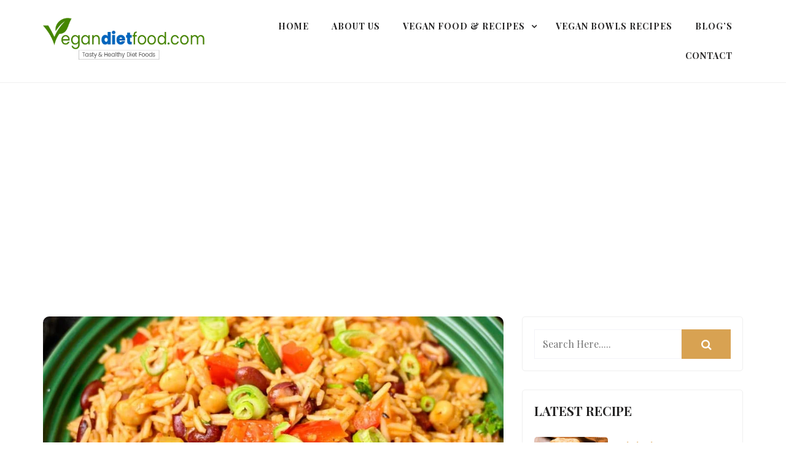

--- FILE ---
content_type: text/html; charset=UTF-8
request_url: https://www.vegandietfood.com/vegan-jambalaya-recipe/
body_size: 17377
content:
<!doctype html>
<html dir="ltr" lang="en-US" prefix="og: https://ogp.me/ns#">
<head>
	<meta charset="UTF-8">
	<meta name="viewport" content="width=device-width, initial-scale=1">
	<link rel="profile" href="http://gmpg.org/xfn/11">
	<title>Vegan jambalaya recipe - Vegandietfood.com</title>

		<!-- All in One SEO 4.9.3 - aioseo.com -->
	<meta name="description" content="Enjoy a delicious plant-based dinner with this vegan rice and bean one-pot. It&#039;s packed with all five of your 5-a-day, as well as iron, vitamin C and fiber." />
	<meta name="robots" content="max-image-preview:large" />
	<meta name="author" content="admin"/>
	<meta name="google-site-verification" content="eNKsI0n70z8wOmVHYY-bXPtbBroMcfmSGMzxd8g-YcY" />
	<link rel="canonical" href="https://www.vegandietfood.com/vegan-jambalaya-recipe/" />
	<meta name="generator" content="All in One SEO (AIOSEO) 4.9.3" />
		<meta property="og:locale" content="en_US" />
		<meta property="og:site_name" content="Vegandietfood.com -" />
		<meta property="og:type" content="article" />
		<meta property="og:title" content="Vegan jambalaya recipe - Vegandietfood.com" />
		<meta property="og:description" content="Enjoy a delicious plant-based dinner with this vegan rice and bean one-pot. It&#039;s packed with all five of your 5-a-day, as well as iron, vitamin C and fiber." />
		<meta property="og:url" content="https://www.vegandietfood.com/vegan-jambalaya-recipe/" />
		<meta property="og:image" content="https://www.vegandietfood.com/wp-content/uploads/2021/05/vegan-logo.png" />
		<meta property="og:image:secure_url" content="https://www.vegandietfood.com/wp-content/uploads/2021/05/vegan-logo.png" />
		<meta property="og:image:width" content="400" />
		<meta property="og:image:height" content="105" />
		<meta property="article:published_time" content="2023-02-14T05:04:39+00:00" />
		<meta property="article:modified_time" content="2023-02-14T05:07:10+00:00" />
		<meta name="twitter:card" content="summary" />
		<meta name="twitter:title" content="Vegan jambalaya recipe - Vegandietfood.com" />
		<meta name="twitter:description" content="Enjoy a delicious plant-based dinner with this vegan rice and bean one-pot. It&#039;s packed with all five of your 5-a-day, as well as iron, vitamin C and fiber." />
		<meta name="twitter:image" content="https://www.vegandietfood.com/wp-content/uploads/2021/05/vegan-logo.png" />
		<script type="application/ld+json" class="aioseo-schema">
			{"@context":"https:\/\/schema.org","@graph":[{"@type":"BlogPosting","@id":"https:\/\/www.vegandietfood.com\/vegan-jambalaya-recipe\/#blogposting","name":"Vegan jambalaya recipe - Vegandietfood.com","headline":"Vegan jambalaya recipe","author":{"@id":"https:\/\/www.vegandietfood.com\/author\/admin\/#author"},"publisher":{"@id":"https:\/\/www.vegandietfood.com\/#organization"},"image":{"@type":"ImageObject","url":"https:\/\/www.vegandietfood.com\/wp-content\/uploads\/2023\/02\/Vegan-jambalaya-recipe.jpg","width":931,"height":642,"caption":"Vegan jambalaya recipe"},"datePublished":"2023-02-14T05:04:39+00:00","dateModified":"2023-02-14T05:07:10+00:00","inLanguage":"en-US","mainEntityOfPage":{"@id":"https:\/\/www.vegandietfood.com\/vegan-jambalaya-recipe\/#webpage"},"isPartOf":{"@id":"https:\/\/www.vegandietfood.com\/vegan-jambalaya-recipe\/#webpage"},"articleSection":"Benefits of a Vegan, Easy Vegan Foods, Go Vegan, Vegan"},{"@type":"BreadcrumbList","@id":"https:\/\/www.vegandietfood.com\/vegan-jambalaya-recipe\/#breadcrumblist","itemListElement":[{"@type":"ListItem","@id":"https:\/\/www.vegandietfood.com#listItem","position":1,"name":"Home","item":"https:\/\/www.vegandietfood.com","nextItem":{"@type":"ListItem","@id":"https:\/\/www.vegandietfood.com\/category\/vegan\/#listItem","name":"Vegan"}},{"@type":"ListItem","@id":"https:\/\/www.vegandietfood.com\/category\/vegan\/#listItem","position":2,"name":"Vegan","item":"https:\/\/www.vegandietfood.com\/category\/vegan\/","nextItem":{"@type":"ListItem","@id":"https:\/\/www.vegandietfood.com\/vegan-jambalaya-recipe\/#listItem","name":"Vegan jambalaya recipe"},"previousItem":{"@type":"ListItem","@id":"https:\/\/www.vegandietfood.com#listItem","name":"Home"}},{"@type":"ListItem","@id":"https:\/\/www.vegandietfood.com\/vegan-jambalaya-recipe\/#listItem","position":3,"name":"Vegan jambalaya recipe","previousItem":{"@type":"ListItem","@id":"https:\/\/www.vegandietfood.com\/category\/vegan\/#listItem","name":"Vegan"}}]},{"@type":"Organization","@id":"https:\/\/www.vegandietfood.com\/#organization","name":"Vegandietfood.com","url":"https:\/\/www.vegandietfood.com\/","logo":{"@type":"ImageObject","url":"https:\/\/www.vegandietfood.com\/wp-content\/uploads\/2021\/05\/vegan-logo.png","@id":"https:\/\/www.vegandietfood.com\/vegan-jambalaya-recipe\/#organizationLogo","width":400,"height":105},"image":{"@id":"https:\/\/www.vegandietfood.com\/vegan-jambalaya-recipe\/#organizationLogo"}},{"@type":"Person","@id":"https:\/\/www.vegandietfood.com\/author\/admin\/#author","url":"https:\/\/www.vegandietfood.com\/author\/admin\/","name":"admin"},{"@type":"WebPage","@id":"https:\/\/www.vegandietfood.com\/vegan-jambalaya-recipe\/#webpage","url":"https:\/\/www.vegandietfood.com\/vegan-jambalaya-recipe\/","name":"Vegan jambalaya recipe - Vegandietfood.com","description":"Enjoy a delicious plant-based dinner with this vegan rice and bean one-pot. It's packed with all five of your 5-a-day, as well as iron, vitamin C and fiber.","inLanguage":"en-US","isPartOf":{"@id":"https:\/\/www.vegandietfood.com\/#website"},"breadcrumb":{"@id":"https:\/\/www.vegandietfood.com\/vegan-jambalaya-recipe\/#breadcrumblist"},"author":{"@id":"https:\/\/www.vegandietfood.com\/author\/admin\/#author"},"creator":{"@id":"https:\/\/www.vegandietfood.com\/author\/admin\/#author"},"image":{"@type":"ImageObject","url":"https:\/\/www.vegandietfood.com\/wp-content\/uploads\/2023\/02\/Vegan-jambalaya-recipe.jpg","@id":"https:\/\/www.vegandietfood.com\/vegan-jambalaya-recipe\/#mainImage","width":931,"height":642,"caption":"Vegan jambalaya recipe"},"primaryImageOfPage":{"@id":"https:\/\/www.vegandietfood.com\/vegan-jambalaya-recipe\/#mainImage"},"datePublished":"2023-02-14T05:04:39+00:00","dateModified":"2023-02-14T05:07:10+00:00"},{"@type":"WebSite","@id":"https:\/\/www.vegandietfood.com\/#website","url":"https:\/\/www.vegandietfood.com\/","name":"Vegandietfood.com","inLanguage":"en-US","publisher":{"@id":"https:\/\/www.vegandietfood.com\/#organization"}}]}
		</script>
		<!-- All in One SEO -->

<link rel='dns-prefetch' href='//fonts.googleapis.com' />
<link rel="alternate" type="application/rss+xml" title="Vegandietfood.com &raquo; Feed" href="https://www.vegandietfood.com/feed/" />
<link rel="alternate" title="oEmbed (JSON)" type="application/json+oembed" href="https://www.vegandietfood.com/wp-json/oembed/1.0/embed?url=https%3A%2F%2Fwww.vegandietfood.com%2Fvegan-jambalaya-recipe%2F" />
<link rel="alternate" title="oEmbed (XML)" type="text/xml+oembed" href="https://www.vegandietfood.com/wp-json/oembed/1.0/embed?url=https%3A%2F%2Fwww.vegandietfood.com%2Fvegan-jambalaya-recipe%2F&#038;format=xml" />
<style id='wp-img-auto-sizes-contain-inline-css' type='text/css'>
img:is([sizes=auto i],[sizes^="auto," i]){contain-intrinsic-size:3000px 1500px}
/*# sourceURL=wp-img-auto-sizes-contain-inline-css */
</style>
<link rel='stylesheet' id='latest-posts-block-fontawesome-front-css' href='https://www.vegandietfood.com/wp-content/plugins/latest-posts-block-lite/src/assets/fontawesome/css/all.css?ver=1765388250' type='text/css' media='all' />
<link rel='stylesheet' id='latest-posts-block-frontend-block-style-css-css' href='https://www.vegandietfood.com/wp-content/plugins/latest-posts-block-lite/dist/blocks.style.build.css?ver=6.9' type='text/css' media='all' />
<style id='wp-emoji-styles-inline-css' type='text/css'>

	img.wp-smiley, img.emoji {
		display: inline !important;
		border: none !important;
		box-shadow: none !important;
		height: 1em !important;
		width: 1em !important;
		margin: 0 0.07em !important;
		vertical-align: -0.1em !important;
		background: none !important;
		padding: 0 !important;
	}
/*# sourceURL=wp-emoji-styles-inline-css */
</style>
<style id='wp-block-library-inline-css' type='text/css'>
:root{--wp-block-synced-color:#7a00df;--wp-block-synced-color--rgb:122,0,223;--wp-bound-block-color:var(--wp-block-synced-color);--wp-editor-canvas-background:#ddd;--wp-admin-theme-color:#007cba;--wp-admin-theme-color--rgb:0,124,186;--wp-admin-theme-color-darker-10:#006ba1;--wp-admin-theme-color-darker-10--rgb:0,107,160.5;--wp-admin-theme-color-darker-20:#005a87;--wp-admin-theme-color-darker-20--rgb:0,90,135;--wp-admin-border-width-focus:2px}@media (min-resolution:192dpi){:root{--wp-admin-border-width-focus:1.5px}}.wp-element-button{cursor:pointer}:root .has-very-light-gray-background-color{background-color:#eee}:root .has-very-dark-gray-background-color{background-color:#313131}:root .has-very-light-gray-color{color:#eee}:root .has-very-dark-gray-color{color:#313131}:root .has-vivid-green-cyan-to-vivid-cyan-blue-gradient-background{background:linear-gradient(135deg,#00d084,#0693e3)}:root .has-purple-crush-gradient-background{background:linear-gradient(135deg,#34e2e4,#4721fb 50%,#ab1dfe)}:root .has-hazy-dawn-gradient-background{background:linear-gradient(135deg,#faaca8,#dad0ec)}:root .has-subdued-olive-gradient-background{background:linear-gradient(135deg,#fafae1,#67a671)}:root .has-atomic-cream-gradient-background{background:linear-gradient(135deg,#fdd79a,#004a59)}:root .has-nightshade-gradient-background{background:linear-gradient(135deg,#330968,#31cdcf)}:root .has-midnight-gradient-background{background:linear-gradient(135deg,#020381,#2874fc)}:root{--wp--preset--font-size--normal:16px;--wp--preset--font-size--huge:42px}.has-regular-font-size{font-size:1em}.has-larger-font-size{font-size:2.625em}.has-normal-font-size{font-size:var(--wp--preset--font-size--normal)}.has-huge-font-size{font-size:var(--wp--preset--font-size--huge)}.has-text-align-center{text-align:center}.has-text-align-left{text-align:left}.has-text-align-right{text-align:right}.has-fit-text{white-space:nowrap!important}#end-resizable-editor-section{display:none}.aligncenter{clear:both}.items-justified-left{justify-content:flex-start}.items-justified-center{justify-content:center}.items-justified-right{justify-content:flex-end}.items-justified-space-between{justify-content:space-between}.screen-reader-text{border:0;clip-path:inset(50%);height:1px;margin:-1px;overflow:hidden;padding:0;position:absolute;width:1px;word-wrap:normal!important}.screen-reader-text:focus{background-color:#ddd;clip-path:none;color:#444;display:block;font-size:1em;height:auto;left:5px;line-height:normal;padding:15px 23px 14px;text-decoration:none;top:5px;width:auto;z-index:100000}html :where(.has-border-color){border-style:solid}html :where([style*=border-top-color]){border-top-style:solid}html :where([style*=border-right-color]){border-right-style:solid}html :where([style*=border-bottom-color]){border-bottom-style:solid}html :where([style*=border-left-color]){border-left-style:solid}html :where([style*=border-width]){border-style:solid}html :where([style*=border-top-width]){border-top-style:solid}html :where([style*=border-right-width]){border-right-style:solid}html :where([style*=border-bottom-width]){border-bottom-style:solid}html :where([style*=border-left-width]){border-left-style:solid}html :where(img[class*=wp-image-]){height:auto;max-width:100%}:where(figure){margin:0 0 1em}html :where(.is-position-sticky){--wp-admin--admin-bar--position-offset:var(--wp-admin--admin-bar--height,0px)}@media screen and (max-width:600px){html :where(.is-position-sticky){--wp-admin--admin-bar--position-offset:0px}}

/*# sourceURL=wp-block-library-inline-css */
</style><style id='wp-block-heading-inline-css' type='text/css'>
h1:where(.wp-block-heading).has-background,h2:where(.wp-block-heading).has-background,h3:where(.wp-block-heading).has-background,h4:where(.wp-block-heading).has-background,h5:where(.wp-block-heading).has-background,h6:where(.wp-block-heading).has-background{padding:1.25em 2.375em}h1.has-text-align-left[style*=writing-mode]:where([style*=vertical-lr]),h1.has-text-align-right[style*=writing-mode]:where([style*=vertical-rl]),h2.has-text-align-left[style*=writing-mode]:where([style*=vertical-lr]),h2.has-text-align-right[style*=writing-mode]:where([style*=vertical-rl]),h3.has-text-align-left[style*=writing-mode]:where([style*=vertical-lr]),h3.has-text-align-right[style*=writing-mode]:where([style*=vertical-rl]),h4.has-text-align-left[style*=writing-mode]:where([style*=vertical-lr]),h4.has-text-align-right[style*=writing-mode]:where([style*=vertical-rl]),h5.has-text-align-left[style*=writing-mode]:where([style*=vertical-lr]),h5.has-text-align-right[style*=writing-mode]:where([style*=vertical-rl]),h6.has-text-align-left[style*=writing-mode]:where([style*=vertical-lr]),h6.has-text-align-right[style*=writing-mode]:where([style*=vertical-rl]){rotate:180deg}
/*# sourceURL=https://www.vegandietfood.com/wp-includes/blocks/heading/style.min.css */
</style>
<style id='wp-block-list-inline-css' type='text/css'>
ol,ul{box-sizing:border-box}:root :where(.wp-block-list.has-background){padding:1.25em 2.375em}
/*# sourceURL=https://www.vegandietfood.com/wp-includes/blocks/list/style.min.css */
</style>
<style id='wp-block-paragraph-inline-css' type='text/css'>
.is-small-text{font-size:.875em}.is-regular-text{font-size:1em}.is-large-text{font-size:2.25em}.is-larger-text{font-size:3em}.has-drop-cap:not(:focus):first-letter{float:left;font-size:8.4em;font-style:normal;font-weight:100;line-height:.68;margin:.05em .1em 0 0;text-transform:uppercase}body.rtl .has-drop-cap:not(:focus):first-letter{float:none;margin-left:.1em}p.has-drop-cap.has-background{overflow:hidden}:root :where(p.has-background){padding:1.25em 2.375em}:where(p.has-text-color:not(.has-link-color)) a{color:inherit}p.has-text-align-left[style*="writing-mode:vertical-lr"],p.has-text-align-right[style*="writing-mode:vertical-rl"]{rotate:180deg}
/*# sourceURL=https://www.vegandietfood.com/wp-includes/blocks/paragraph/style.min.css */
</style>
<style id='global-styles-inline-css' type='text/css'>
:root{--wp--preset--aspect-ratio--square: 1;--wp--preset--aspect-ratio--4-3: 4/3;--wp--preset--aspect-ratio--3-4: 3/4;--wp--preset--aspect-ratio--3-2: 3/2;--wp--preset--aspect-ratio--2-3: 2/3;--wp--preset--aspect-ratio--16-9: 16/9;--wp--preset--aspect-ratio--9-16: 9/16;--wp--preset--color--black: #000000;--wp--preset--color--cyan-bluish-gray: #abb8c3;--wp--preset--color--white: #ffffff;--wp--preset--color--pale-pink: #f78da7;--wp--preset--color--vivid-red: #cf2e2e;--wp--preset--color--luminous-vivid-orange: #ff6900;--wp--preset--color--luminous-vivid-amber: #fcb900;--wp--preset--color--light-green-cyan: #7bdcb5;--wp--preset--color--vivid-green-cyan: #00d084;--wp--preset--color--pale-cyan-blue: #8ed1fc;--wp--preset--color--vivid-cyan-blue: #0693e3;--wp--preset--color--vivid-purple: #9b51e0;--wp--preset--gradient--vivid-cyan-blue-to-vivid-purple: linear-gradient(135deg,rgb(6,147,227) 0%,rgb(155,81,224) 100%);--wp--preset--gradient--light-green-cyan-to-vivid-green-cyan: linear-gradient(135deg,rgb(122,220,180) 0%,rgb(0,208,130) 100%);--wp--preset--gradient--luminous-vivid-amber-to-luminous-vivid-orange: linear-gradient(135deg,rgb(252,185,0) 0%,rgb(255,105,0) 100%);--wp--preset--gradient--luminous-vivid-orange-to-vivid-red: linear-gradient(135deg,rgb(255,105,0) 0%,rgb(207,46,46) 100%);--wp--preset--gradient--very-light-gray-to-cyan-bluish-gray: linear-gradient(135deg,rgb(238,238,238) 0%,rgb(169,184,195) 100%);--wp--preset--gradient--cool-to-warm-spectrum: linear-gradient(135deg,rgb(74,234,220) 0%,rgb(151,120,209) 20%,rgb(207,42,186) 40%,rgb(238,44,130) 60%,rgb(251,105,98) 80%,rgb(254,248,76) 100%);--wp--preset--gradient--blush-light-purple: linear-gradient(135deg,rgb(255,206,236) 0%,rgb(152,150,240) 100%);--wp--preset--gradient--blush-bordeaux: linear-gradient(135deg,rgb(254,205,165) 0%,rgb(254,45,45) 50%,rgb(107,0,62) 100%);--wp--preset--gradient--luminous-dusk: linear-gradient(135deg,rgb(255,203,112) 0%,rgb(199,81,192) 50%,rgb(65,88,208) 100%);--wp--preset--gradient--pale-ocean: linear-gradient(135deg,rgb(255,245,203) 0%,rgb(182,227,212) 50%,rgb(51,167,181) 100%);--wp--preset--gradient--electric-grass: linear-gradient(135deg,rgb(202,248,128) 0%,rgb(113,206,126) 100%);--wp--preset--gradient--midnight: linear-gradient(135deg,rgb(2,3,129) 0%,rgb(40,116,252) 100%);--wp--preset--font-size--small: 13px;--wp--preset--font-size--medium: 20px;--wp--preset--font-size--large: 36px;--wp--preset--font-size--x-large: 42px;--wp--preset--spacing--20: 0.44rem;--wp--preset--spacing--30: 0.67rem;--wp--preset--spacing--40: 1rem;--wp--preset--spacing--50: 1.5rem;--wp--preset--spacing--60: 2.25rem;--wp--preset--spacing--70: 3.38rem;--wp--preset--spacing--80: 5.06rem;--wp--preset--shadow--natural: 6px 6px 9px rgba(0, 0, 0, 0.2);--wp--preset--shadow--deep: 12px 12px 50px rgba(0, 0, 0, 0.4);--wp--preset--shadow--sharp: 6px 6px 0px rgba(0, 0, 0, 0.2);--wp--preset--shadow--outlined: 6px 6px 0px -3px rgb(255, 255, 255), 6px 6px rgb(0, 0, 0);--wp--preset--shadow--crisp: 6px 6px 0px rgb(0, 0, 0);}:where(.is-layout-flex){gap: 0.5em;}:where(.is-layout-grid){gap: 0.5em;}body .is-layout-flex{display: flex;}.is-layout-flex{flex-wrap: wrap;align-items: center;}.is-layout-flex > :is(*, div){margin: 0;}body .is-layout-grid{display: grid;}.is-layout-grid > :is(*, div){margin: 0;}:where(.wp-block-columns.is-layout-flex){gap: 2em;}:where(.wp-block-columns.is-layout-grid){gap: 2em;}:where(.wp-block-post-template.is-layout-flex){gap: 1.25em;}:where(.wp-block-post-template.is-layout-grid){gap: 1.25em;}.has-black-color{color: var(--wp--preset--color--black) !important;}.has-cyan-bluish-gray-color{color: var(--wp--preset--color--cyan-bluish-gray) !important;}.has-white-color{color: var(--wp--preset--color--white) !important;}.has-pale-pink-color{color: var(--wp--preset--color--pale-pink) !important;}.has-vivid-red-color{color: var(--wp--preset--color--vivid-red) !important;}.has-luminous-vivid-orange-color{color: var(--wp--preset--color--luminous-vivid-orange) !important;}.has-luminous-vivid-amber-color{color: var(--wp--preset--color--luminous-vivid-amber) !important;}.has-light-green-cyan-color{color: var(--wp--preset--color--light-green-cyan) !important;}.has-vivid-green-cyan-color{color: var(--wp--preset--color--vivid-green-cyan) !important;}.has-pale-cyan-blue-color{color: var(--wp--preset--color--pale-cyan-blue) !important;}.has-vivid-cyan-blue-color{color: var(--wp--preset--color--vivid-cyan-blue) !important;}.has-vivid-purple-color{color: var(--wp--preset--color--vivid-purple) !important;}.has-black-background-color{background-color: var(--wp--preset--color--black) !important;}.has-cyan-bluish-gray-background-color{background-color: var(--wp--preset--color--cyan-bluish-gray) !important;}.has-white-background-color{background-color: var(--wp--preset--color--white) !important;}.has-pale-pink-background-color{background-color: var(--wp--preset--color--pale-pink) !important;}.has-vivid-red-background-color{background-color: var(--wp--preset--color--vivid-red) !important;}.has-luminous-vivid-orange-background-color{background-color: var(--wp--preset--color--luminous-vivid-orange) !important;}.has-luminous-vivid-amber-background-color{background-color: var(--wp--preset--color--luminous-vivid-amber) !important;}.has-light-green-cyan-background-color{background-color: var(--wp--preset--color--light-green-cyan) !important;}.has-vivid-green-cyan-background-color{background-color: var(--wp--preset--color--vivid-green-cyan) !important;}.has-pale-cyan-blue-background-color{background-color: var(--wp--preset--color--pale-cyan-blue) !important;}.has-vivid-cyan-blue-background-color{background-color: var(--wp--preset--color--vivid-cyan-blue) !important;}.has-vivid-purple-background-color{background-color: var(--wp--preset--color--vivid-purple) !important;}.has-black-border-color{border-color: var(--wp--preset--color--black) !important;}.has-cyan-bluish-gray-border-color{border-color: var(--wp--preset--color--cyan-bluish-gray) !important;}.has-white-border-color{border-color: var(--wp--preset--color--white) !important;}.has-pale-pink-border-color{border-color: var(--wp--preset--color--pale-pink) !important;}.has-vivid-red-border-color{border-color: var(--wp--preset--color--vivid-red) !important;}.has-luminous-vivid-orange-border-color{border-color: var(--wp--preset--color--luminous-vivid-orange) !important;}.has-luminous-vivid-amber-border-color{border-color: var(--wp--preset--color--luminous-vivid-amber) !important;}.has-light-green-cyan-border-color{border-color: var(--wp--preset--color--light-green-cyan) !important;}.has-vivid-green-cyan-border-color{border-color: var(--wp--preset--color--vivid-green-cyan) !important;}.has-pale-cyan-blue-border-color{border-color: var(--wp--preset--color--pale-cyan-blue) !important;}.has-vivid-cyan-blue-border-color{border-color: var(--wp--preset--color--vivid-cyan-blue) !important;}.has-vivid-purple-border-color{border-color: var(--wp--preset--color--vivid-purple) !important;}.has-vivid-cyan-blue-to-vivid-purple-gradient-background{background: var(--wp--preset--gradient--vivid-cyan-blue-to-vivid-purple) !important;}.has-light-green-cyan-to-vivid-green-cyan-gradient-background{background: var(--wp--preset--gradient--light-green-cyan-to-vivid-green-cyan) !important;}.has-luminous-vivid-amber-to-luminous-vivid-orange-gradient-background{background: var(--wp--preset--gradient--luminous-vivid-amber-to-luminous-vivid-orange) !important;}.has-luminous-vivid-orange-to-vivid-red-gradient-background{background: var(--wp--preset--gradient--luminous-vivid-orange-to-vivid-red) !important;}.has-very-light-gray-to-cyan-bluish-gray-gradient-background{background: var(--wp--preset--gradient--very-light-gray-to-cyan-bluish-gray) !important;}.has-cool-to-warm-spectrum-gradient-background{background: var(--wp--preset--gradient--cool-to-warm-spectrum) !important;}.has-blush-light-purple-gradient-background{background: var(--wp--preset--gradient--blush-light-purple) !important;}.has-blush-bordeaux-gradient-background{background: var(--wp--preset--gradient--blush-bordeaux) !important;}.has-luminous-dusk-gradient-background{background: var(--wp--preset--gradient--luminous-dusk) !important;}.has-pale-ocean-gradient-background{background: var(--wp--preset--gradient--pale-ocean) !important;}.has-electric-grass-gradient-background{background: var(--wp--preset--gradient--electric-grass) !important;}.has-midnight-gradient-background{background: var(--wp--preset--gradient--midnight) !important;}.has-small-font-size{font-size: var(--wp--preset--font-size--small) !important;}.has-medium-font-size{font-size: var(--wp--preset--font-size--medium) !important;}.has-large-font-size{font-size: var(--wp--preset--font-size--large) !important;}.has-x-large-font-size{font-size: var(--wp--preset--font-size--x-large) !important;}
/*# sourceURL=global-styles-inline-css */
</style>

<style id='classic-theme-styles-inline-css' type='text/css'>
/*! This file is auto-generated */
.wp-block-button__link{color:#fff;background-color:#32373c;border-radius:9999px;box-shadow:none;text-decoration:none;padding:calc(.667em + 2px) calc(1.333em + 2px);font-size:1.125em}.wp-block-file__button{background:#32373c;color:#fff;text-decoration:none}
/*# sourceURL=/wp-includes/css/classic-themes.min.css */
</style>
<link rel='stylesheet' id='wp-polls-css' href='https://www.vegandietfood.com/wp-content/plugins/wp-polls/polls-css.css?ver=2.77.3' type='text/css' media='all' />
<style id='wp-polls-inline-css' type='text/css'>
.wp-polls .pollbar {
	margin: 1px;
	font-size: 6px;
	line-height: 8px;
	height: 8px;
	background-image: url('https://www.vegandietfood.com/wp-content/plugins/wp-polls/images/default/pollbg.gif');
	border: 1px solid #c8c8c8;
}

/*# sourceURL=wp-polls-inline-css */
</style>
<link rel='stylesheet' id='owl-carousel-css' href='https://www.vegandietfood.com/wp-content/themes/food-blogger/assets/css/owl.carousel.css?ver=6.9' type='text/css' media='all' />
<link rel='stylesheet' id='food-blogger-style-css' href='https://www.vegandietfood.com/wp-content/themes/food-blogger/style.css?ver=6.9' type='text/css' media='all' />
<style id='food-blogger-style-inline-css' type='text/css'>

	.book-display-area, footer#colophon{
		background-color: #1a1a1a;
	}
	.book-text h2{
		color: #ffffff;
	}
	.book-text p{
		color: #ffffff;
	}
	a.btn.default-btn-style{
		background-color: #d8a252;
	}
	a.btn.default-btn-style{
		color: #ffffff;
	}
	footer#colophon{
		border-top-color: #262626;
	}
	.site-info{
		color: #ffffff;
	}
	.copyright-menu ul li a, .site-info a, .social-link-bottom a{
		color: #ab9595;
	}
	.copyright-menu ul li a:hover, .site-info a:hover, .social-link-bottom a:hover{
		color: #d8a252;
	}
	@media only screen and (min-width: 768px) {
		#cssmenu>ul>li>a:hover,#cssmenu>ul>li.current_page_item>a, #cssmenu>ul>li>a:hover:after, #cssmenu>ul>li.current-menu-item>a:hover:after, #cssmenu>ul>li.current_page_item>a:hover:after, #cssmenu ul ul li a:hover{
	    	color: #d8a252 !important;
		}
		.menu-area.yellowbg #cssmenu>ul>li>a:hover,.menu-area.yellowbg #cssmenu>ul>li.current_page_item>a, .menu-area.yellowbg #cssmenu>ul>li>a:hover:after, .menu-area.yellowbg #cssmenu>ul>li.current-menu-item>a:hover:after,.menu-area.yellowbg #cssmenu>ul>li.current_page_item>a:hover:after{
	    	color: #242323 !important;
		}
	}
	.readmore a,.btn.btn-warning, input[type="submit"], button[type="submit"], span.edit-link a, .comment-form button.btn.btn-primary, .banner-button a, table#wp-calendar #today, ul.pagination li .page-numbers, .woocommerce ul.products li.product .button:hover, .woocommerce div.product .woocommerce-tabs ul.tabs li.active, .woocommerce #respond input#submit.alt, .woocommerce a.button.alt, .woocommerce button.button.alt, .woocommerce input.button.alt, .woocommerce #respond input#submit, .woocommerce a.button, .woocommerce button.button, .woocommerce input.button, .woocommerce nav.woocommerce-pagination ul li a, .woocommerce nav.woocommerce-pagination ul li span, .woocommerce span.onsale, .header-one-search .search-popup>div, .mini-shopping-cart-inner #minicarcount, .active-subfeatured-slider .owl-nav button.owl-next,.active-subfeatured-slider .owl-nav button.owl-prev, .featured-main-slider .owl-nav button.owl-prev, .featured-main-slider .owl-nav button.owl-next, .related-post-sldider .owl-nav button.owl-next, .related-post-sldider .owl-nav button.owl-prev, .sticky:before, .post-gallery .owl-nav button.owl-next, .post-gallery .owl-nav button.owl-prev, .scrooltotop a:hover, .food-blogger-standard-post__posted-date .posted-on a, .page-numbers li a, .page-numbers li span, .food-blogger-single-page .entry-footer a, .food-blogger-standard-post__readmore a, .single-post-navigation .postarrow, .widget .tagcloud a, .featured-slider-area .featured-slider__category a, .header-one .menu-area.yellowbg, .social-link-top a:hover, .food-blogger-standard-post__blog-meta .cat-links a, .post_categories_on_thumbnail .cat-links a, .food-blogger-standard-post__tags span.tags-links a, .header-one .social-link-top a.searchicon, .header-one .social-link-top a:hover{
		background-color: #d8a252;
	}
	.blog-meta ul li span.fa, .static_icon a, #cssmenu.light ul li a:hover, .footer-menu ul li a:hover, #cssmenu.light ul li a:hover:after, a:hover, a:focus, a:active, .post-title a:hover h2, .post-title a:hover h4, #cssmenu.light li.current_page_item a, li.current_page_item a, .author-social-link a, .post-title a:hover h3, .woocommerce ul.products li.product .price, .woocommerce div.product p.price, .woocommerce div.product span.price, .food-blogger-standard-post__categories > span.cat-links a, .page-banner-area .breadcrumb a, .food-blogger-standard-post.sticky:before, .food-blogger-standard-post__blog-meta .fa, .featured-area .food-blogger-featured-slider__post-title a:hover h2, .featured-area .food-blogger-featured-slider__categories > span.cat-links a, .comments-area ol.comment-list .single-comment .reply a:hover, .food-blogger-standard-post__blog-meta>span .fa, .widget ul li a:hover, .widget ul li a:visited, .widget ul li a:focus, .widget ul li a:active, .widget ol li a:hover, .widget ol li a:visited, .widget ol li a:focus, .widget ol li a:active, ul.recent-post-widget li .recent-widget-content .posted_by a, .featured-slider-area .featured-slider__post-meta .posted_by a span, header.archive-page-header span{
		color: #d8a252;
	}
	.food-blogger-standard-post__post-title a h2, .food-blogger-standard-post__post-title a h3, li.food-blogger-recent-post.no-post-thumbnail .recent-widget-content a h5.rct-news-title{
		background: linear-gradient(to right, #d8a252 0%, #d8a252 100%);
    	background-size: 0px 3px;
    	background-repeat: no-repeat;
	    background-position: left 87%;
	    display: inline;
	}
	input[type="submit"], button[type="submit"], .title-parent, .wp-block-quote, .widget_search input:focus{
		border-color: #d8a252;
	}
	#cssmenu ul ul{
		border-top-color: #d8a252;
	}
	body, button, input, select, textarea {
		font-family: Playfair Display;
		font-size: 16px;
		font-weight: 400;
		line-height: 28px;
	}
	h1, h2, h3, h4, h5, h6{
		font-family: Playfair Display, sans-serif;
	}
	
/*# sourceURL=food-blogger-style-inline-css */
</style>
<link rel='stylesheet' id='food-blogger-body-fonts-css' href='//fonts.googleapis.com/css?family=Playfair+Display%3A400%2C700%2C400italic%7CPlayfair+Display%3A400%2C700%2C400italic&#038;ver=6.9' type='text/css' media='all' />
<script type="text/javascript" src="https://www.vegandietfood.com/wp-includes/js/jquery/jquery.min.js?ver=3.7.1" id="jquery-core-js"></script>
<script type="text/javascript" src="https://www.vegandietfood.com/wp-includes/js/jquery/jquery-migrate.min.js?ver=3.4.1" id="jquery-migrate-js"></script>
<link rel="https://api.w.org/" href="https://www.vegandietfood.com/wp-json/" /><link rel="alternate" title="JSON" type="application/json" href="https://www.vegandietfood.com/wp-json/wp/v2/posts/5138" /><link rel="EditURI" type="application/rsd+xml" title="RSD" href="https://www.vegandietfood.com/xmlrpc.php?rsd" />
<meta name="generator" content="WordPress 6.9" />
<link rel='shortlink' href='https://www.vegandietfood.com/?p=5138' />
		<style type="text/css">
					.site-title,
			.site-description {
				position: absolute;
				clip: rect(1px, 1px, 1px, 1px);
			}
					</style>
		<link rel="icon" href="https://www.vegandietfood.com/wp-content/uploads/2023/09/vegan.png" sizes="32x32" />
<link rel="icon" href="https://www.vegandietfood.com/wp-content/uploads/2023/09/vegan.png" sizes="192x192" />
<link rel="apple-touch-icon" href="https://www.vegandietfood.com/wp-content/uploads/2023/09/vegan.png" />
<meta name="msapplication-TileImage" content="https://www.vegandietfood.com/wp-content/uploads/2023/09/vegan.png" />
	<script async src="https://pagead2.googlesyndication.com/pagead/js/adsbygoogle.js?client=ca-pub-6158386146928441"
     crossorigin="anonymous"></script>
</head>
<body class="wp-singular post-template-default single single-post postid-5138 single-format-standard wp-custom-logo wp-embed-responsive wp-theme-food-blogger preloader-wrapper">
	<a class="skip-link screen-reader-text" href="#content">Skip to content</a>
	<div id="page" class="site">
<header id="masthead" class="site-header header-one" style="background-image: url();">
	<div class="container">
		<div class="row">
			<div class="col-md-3 align-self-center">
				<div class="site-branding">
					<a href="https://www.vegandietfood.com/" class="custom-logo-link" rel="home"><img width="400" height="105" src="https://www.vegandietfood.com/wp-content/uploads/2021/05/vegan-logo.png" class="custom-logo" alt="Vegandietfood.com" decoding="async" srcset="https://www.vegandietfood.com/wp-content/uploads/2021/05/vegan-logo.png 400w, https://www.vegandietfood.com/wp-content/uploads/2021/05/vegan-logo-300x79.png 300w" sizes="(max-width: 400px) 100vw, 400px" /></a>					<h1 class="site-title"><a href="https://www.vegandietfood.com/" rel="home">Vegandietfood.com</a></h1>
										</div><!-- .site-branding -->
			</div>
			<div class="col-md-9 align-self-center">
				<div class="cssmenu" id="cssmenu">
					<ul id="menu-mainmenu" class="menu"><li id="menu-item-2140" class="menu-item menu-item-type-custom menu-item-object-custom menu-item-home menu-item-2140"><a href="https://www.vegandietfood.com/">Home</a></li>
<li id="menu-item-21" class="menu-item menu-item-type-post_type menu-item-object-page menu-item-21"><a href="https://www.vegandietfood.com/about-us/">About Us</a></li>
<li id="menu-item-228" class="menu-item menu-item-type-custom menu-item-object-custom menu-item-has-children menu-item-228"><a href="#">Vegan Food &#038; Recipes</a>
<ul class="sub-menu">
	<li id="menu-item-229" class="menu-item menu-item-type-post_type menu-item-object-post menu-item-229"><a href="https://www.vegandietfood.com/best-vegan-foods-recipes/">Best Vegan Foods Recipes</a></li>
	<li id="menu-item-230" class="menu-item menu-item-type-post_type menu-item-object-post menu-item-230"><a href="https://www.vegandietfood.com/foods-healthy-vegans-eat/">Foods Healthy Vegans Eat</a></li>
	<li id="menu-item-189" class="menu-item menu-item-type-custom menu-item-object-custom menu-item-189"><a href="https://www.vegandietfood.com/vegetarian-sources-of-protein/">Vegetarian sources of protein</a></li>
	<li id="menu-item-231" class="menu-item menu-item-type-post_type menu-item-object-post menu-item-231"><a href="https://www.vegandietfood.com/what-vegans-cant-eat/">What Vegans can’t eat</a></li>
	<li id="menu-item-232" class="menu-item menu-item-type-post_type menu-item-object-post menu-item-232"><a href="https://www.vegandietfood.com/indian-vegan-food-list/">Indian Vegan Food List</a></li>
	<li id="menu-item-233" class="menu-item menu-item-type-post_type menu-item-object-post menu-item-233"><a href="https://www.vegandietfood.com/easy-vegan-foods/">Easy Vegan Foods</a></li>
	<li id="menu-item-234" class="menu-item menu-item-type-post_type menu-item-object-post menu-item-234"><a href="https://www.vegandietfood.com/foods-that-vegans-eat/">Foods that vegans eat</a></li>
	<li id="menu-item-305" class="menu-item menu-item-type-custom menu-item-object-custom menu-item-305"><a href="https://www.vegandietfood.com/benefits-of-a-vegan-lifestyle/">Benefits of a Vegan Lifestyle</a></li>
	<li id="menu-item-235" class="menu-item menu-item-type-post_type menu-item-object-post menu-item-235"><a href="https://www.vegandietfood.com/types-of-veganism/">Types of veganism</a></li>
	<li id="menu-item-304" class="menu-item menu-item-type-custom menu-item-object-custom menu-item-304"><a href="https://www.vegandietfood.com/easy-vegan-food-and-recipes/">Easy vegan food and recipes</a></li>
	<li id="menu-item-306" class="menu-item menu-item-type-custom menu-item-object-custom menu-item-306"><a href="https://www.vegandietfood.com/best-protein-sources-for-vegans/">Best protein sources for vegans</a></li>
</ul>
</li>
<li id="menu-item-432" class="menu-item menu-item-type-custom menu-item-object-custom menu-item-432"><a href="https://www.vegandietfood.com/healthy-vegan-bowls-recipes/">Vegan Bowls Recipes</a></li>
<li id="menu-item-30" class="menu-item menu-item-type-post_type menu-item-object-page menu-item-30"><a href="https://www.vegandietfood.com/blogs/">Blog’s</a></li>
<li id="menu-item-22" class="menu-item menu-item-type-post_type menu-item-object-page menu-item-22"><a href="https://www.vegandietfood.com/contact/">Contact</a></li>
</ul>
				</div>
			</div>

		</div>
	</div>
</header><!-- #masthead -->
<div class="searchform-area">
	 <div class="search-close">
		 <i class="fa fa-close"></i>
	 </div>
	 <div class="search-form-inner">
		 <div class="container">
			<div class="row">
				<div class="col-md-12">
					<div class="sidebarsearch">
<form class="search-form" method="get" action="https://www.vegandietfood.com/">
	<input type="text" class="form-control" id="search" placeholder="Search Here....." value="" name="s">
	<button type="submit"><i class="fa fa-search" aria-hidden="true"></i></button>
</form>
</div>
				</div>
			</div>
		</div>
	</div>
 </div>
<div id="content" class="site-content">
	<div id="primary" class="content-area">
		<main id="main" class="site-main">
			<div class="container">
				<div class="row">
					<div class="col-md-7 col-lg-8 order-0 post-details-page">
						<article id="post-5138" class="food-blogger-standard-post post-5138 post type-post status-publish format-standard has-post-thumbnail hentry category-benefits-of-a-vegan category-easy-vegan-foods category-go-vegan category-vegan">
	<div class="food-blogger-standard-post__entry-content text-left">
		<div class="food-blogger-standard-post__thumbnail post-header">
			<img width="931" height="642" src="https://www.vegandietfood.com/wp-content/uploads/2023/02/Vegan-jambalaya-recipe.jpg" class="attachment-food-blogger-thumbnail-large size-food-blogger-thumbnail-large wp-post-image" alt="Vegan jambalaya recipe" decoding="async" fetchpriority="high" />			<div class="food-blogger-standard-post__blog-meta category-above-thumbnail mt-0">
				<span class="cat-links"><a href="https://www.vegandietfood.com/category/benefits-of-a-vegan/" rel="category tag">Benefits of a Vegan</a> <a href="https://www.vegandietfood.com/category/easy-vegan-foods/" rel="category tag">Easy Vegan Foods</a> <a href="https://www.vegandietfood.com/category/go-vegan/" rel="category tag">Go Vegan</a> <a href="https://www.vegandietfood.com/category/vegan/" rel="category tag">Vegan</a></span>			</div>
		</div>
		<div class="food-blogger-standard-post__content-wrapper">
			<div class="food-blogger-standard-post__post-title p-0">
				<h1>Vegan jambalaya recipe</h1>
			</div>
			<div class="food-blogger-standard-post__blog-meta p-0">
				<span class="posted_by"><a href="https://www.vegandietfood.com/author/admin/"><span class="post-author-image"> </span>  <i>admin</i></a></span>				<span class="posted-on"><i class="fa fa-clock-o"></i><a href="https://www.vegandietfood.com/vegan-jambalaya-recipe/" rel="bookmark"><time class="entry-date published" datetime="2023-02-14T05:04:39+00:00">February 14, 2023</time><time class="updated" datetime="2023-02-14T05:07:10+00:00">February 14, 2023</time></a></span>			</div>
			<div class="food-blogger-standard-post__full-summery text-left">
				
<h2 class="wp-block-heading"><a href="https://www.vegandietfood.com/vegan-jambalaya-recipe/">Vegan jambalaya recipe</a></h2>



<p>Enjoy a delicious plant-based dinner with this <a href="https://www.vegandietfood.com/vegan-jambalaya-recipe/"><strong>vegan rice and bean</strong></a> one-pot. It&#8217;s packed with all five of your 5-a-day, as well as iron, vitamin C and fiber.</p>



<h2 class="wp-block-heading"><a href="https://www.vegandietfood.com/vegan-jambalaya-recipe/">Method Steps</a></h2>



<ol class="wp-block-list">
<li>Heat the oil in a large pan set over a high heat and fry the onion, celery and pepper, stirring occasionally, for 5 mins until starting to soften and colour.</li>



<li>Stir in the spices and rice, then tip in the tomatoes and a can of water. Stir in the garlic, beans and bouillon. Bring to a simmer, then cover and cook for 25 mins until the rice is tender and has absorbed most of the liquid. Keep an eye on the pan towards the end of the cooking time to make sure it doesn’t boil dry – if it starts to catch, add a little more water. Stir in the parsley and serve hot.</li>
</ol>



<h2 class="wp-block-heading"><a href="https://www.vegandietfood.com/vegan-jambalaya-recipe/">Ingredients</a></h2>



<ul class="wp-block-list">
<li>2 tbsp olive oil</li>



<li>1 large onion (180g), finely chopped</li>



<li>4 celery sticks, finely chopped</li>



<li>1 yellow pepper, chopped</li>



<li>2 tsp smoked paprika</li>



<li>½ tsp chilli flakes</li>



<li>½ tsp dried oregano</li>



<li>115g brown basmati rice</li>



<li>400g can chopped tomatoes</li>



<li>2 garlic cloves, finely grated</li>



<li>400g butter beans, drained and rinsed</li>



<li>2 tsp vegetable bouillon powder</li>



<li>large handful of parsley, chopped</li>
</ul>
			</div>
					</div>
	</div>
	<div class="post-author d-flex mb-5">
		<div class="author-image">
					</div>
		<div class="author-about">
			<h4>admin</h4>
			<p></p>
		</div>
	</div>
</article><!-- #post-5138 -->
							<div class="d-flex single-post-navigation justify-content-between">
																<div class="previous-post">
																		<div class="postarrow">
										<a href="https://www.vegandietfood.com/easy-vegan-pho-recipe/">
											<i class="fa fa-long-arrow-left"></i>Previous Post										</a>
									</div>
									<a href="https://www.vegandietfood.com/easy-vegan-pho-recipe/" rel="prev">Easy vegan pho recipe</a>								</div>
																<div class="next-post">
																		<div class="postarrow">
										<a href="https://www.vegandietfood.com/roast-potato-recipes/">
											Next Post<i class="fa fa-long-arrow-right"></i>
										</a>
									</div>
									<a href="https://www.vegandietfood.com/roast-potato-recipes/" rel="next">Roast potato recipes</a>								</div>
															</div>
												</div>
											<div class="col-md-5 col-lg-4 order-1">
							<aside id="secondary" class="widget-area">
	<section id="search-2" class="widget widget_search"><div class="sidebarsearch">
<form class="search-form" method="get" action="https://www.vegandietfood.com/">
	<input type="text" class="form-control" id="search" placeholder="Search Here....." value="" name="s">
	<button type="submit"><i class="fa fa-search" aria-hidden="true"></i></button>
</form>
</div>
</section>		<section id="food-blogger-latest-post-2" class="widget widget_food-blogger-latest-post">		 <div class="title-parent"><h4 class="widget-title">Latest Recipe</h4></div>	<ul class="recent-post-widget">
				<li class="food-blogger-recent-post post-3374 post type-post status-publish format-standard has-post-thumbnail hentry category-chole-bhatura category-vegan">
			<div class="recent-post-thumb">
				<a href="https://www.vegandietfood.com/chole-bhatura-recipe/"><img width="350" height="241" src="https://www.vegandietfood.com/wp-content/uploads/2022/03/Chole-Bhatura-Recipe.jpg" class="attachment-food-blogger-thumbnail-mobile size-food-blogger-thumbnail-mobile wp-post-image" alt="Chole Bhatura Recipe" decoding="async" loading="lazy" srcset="https://www.vegandietfood.com/wp-content/uploads/2022/03/Chole-Bhatura-Recipe.jpg 931w, https://www.vegandietfood.com/wp-content/uploads/2022/03/Chole-Bhatura-Recipe-300x207.jpg 300w, https://www.vegandietfood.com/wp-content/uploads/2022/03/Chole-Bhatura-Recipe-768x530.jpg 768w" sizes="auto, (max-width: 350px) 100vw, 350px" /></a>
			</div>
			<div class="recent-widget-content">
				<span class="cat-links"><a href="https://www.vegandietfood.com/category/chole-bhatura/" rel="category tag">Chole Bhatura</a> <a href="https://www.vegandietfood.com/category/vegan/" rel="category tag">Vegan</a></span>				 <a href="https://www.vegandietfood.com/chole-bhatura-recipe/"><h5 class="rct-news-title">Chole Bhatura Recipe</h5></a>
				  <p><span class="posted_by"><a href="https://www.vegandietfood.com/author/admin/"><span class="post-author-image"> </span>  <i>admin</i></a></span></p>
			</div>
		</li>
				<li class="food-blogger-recent-post post-7444 post type-post status-publish format-standard has-post-thumbnail hentry category-easy-vegan-foods tag-aloo-methi-dry-recipe tag-aloo-methi-easy-recipe tag-aloo-methi-for-roti tag-aloo-methi-healthy-sabzi tag-aloo-methi-home-style tag-aloo-methi-indian-recipe tag-aloo-methi-ki-sabzi tag-aloo-methi-north-indian-recipe tag-aloo-methi-recipe tag-aloo-methi-recipe-dhaba-style tag-aloo-methi-sabzi tag-aloo-methi-vegetarian-dish tag-aloo-methi-with-fresh-methi tag-aloo-methi-without-onion-garlic tag-methi-aloo-recipe">
			<div class="recent-post-thumb">
				<a href="https://www.vegandietfood.com/aloo-methi-recipe-dhaba-style-easy-healthy-authentic-north-indian-taste/"><img width="350" height="350" src="https://www.vegandietfood.com/wp-content/uploads/2026/01/Aloo-Methi-Recipe-350x350.jpg" class="attachment-food-blogger-thumbnail-mobile size-food-blogger-thumbnail-mobile wp-post-image" alt="" decoding="async" loading="lazy" srcset="https://www.vegandietfood.com/wp-content/uploads/2026/01/Aloo-Methi-Recipe-350x350.jpg 350w, https://www.vegandietfood.com/wp-content/uploads/2026/01/Aloo-Methi-Recipe-150x150.jpg 150w, https://www.vegandietfood.com/wp-content/uploads/2026/01/Aloo-Methi-Recipe-120x120.jpg 120w" sizes="auto, (max-width: 350px) 100vw, 350px" /></a>
			</div>
			<div class="recent-widget-content">
				<span class="cat-links"><a href="https://www.vegandietfood.com/category/easy-vegan-foods/" rel="category tag">Easy Vegan Foods</a></span>				 <a href="https://www.vegandietfood.com/aloo-methi-recipe-dhaba-style-easy-healthy-authentic-north-indian-taste/"><h5 class="rct-news-title">Aloo Methi Recipe (Dhaba-Style) – Easy, Healthy &amp; Authentic North Indian Taste</h5></a>
				  <p><span class="posted_by"><a href="https://www.vegandietfood.com/author/admin/"><span class="post-author-image"> </span>  <i>admin</i></a></span></p>
			</div>
		</li>
				<li class="food-blogger-recent-post post-7438 post type-post status-publish format-standard has-post-thumbnail hentry category-vegan tag-healthy-indian-saag tag-punjabi-shalgam-saag tag-shalgam-ka-saag-recipe tag-shalgam-saag-banane-ki-vidhi tag-turnip-greens-saag tag-winter-saag-recipe">
			<div class="recent-post-thumb">
				<a href="https://www.vegandietfood.com/shalgam-ka-saag-recipe/"><img width="350" height="350" src="https://www.vegandietfood.com/wp-content/uploads/2026/01/Shalgam-Bharta-350x350.jpg" class="attachment-food-blogger-thumbnail-mobile size-food-blogger-thumbnail-mobile wp-post-image" alt="" decoding="async" loading="lazy" srcset="https://www.vegandietfood.com/wp-content/uploads/2026/01/Shalgam-Bharta-350x350.jpg 350w, https://www.vegandietfood.com/wp-content/uploads/2026/01/Shalgam-Bharta-150x150.jpg 150w, https://www.vegandietfood.com/wp-content/uploads/2026/01/Shalgam-Bharta-120x120.jpg 120w" sizes="auto, (max-width: 350px) 100vw, 350px" /></a>
			</div>
			<div class="recent-widget-content">
				<span class="cat-links"><a href="https://www.vegandietfood.com/category/vegan/" rel="category tag">Vegan</a></span>				 <a href="https://www.vegandietfood.com/shalgam-ka-saag-recipe/"><h5 class="rct-news-title">Shalgam ka Saag Recipe</h5></a>
				  <p><span class="posted_by"><a href="https://www.vegandietfood.com/author/admin/"><span class="post-author-image"> </span>  <i>admin</i></a></span></p>
			</div>
		</li>
				<li class="food-blogger-recent-post post-7433 post type-post status-publish format-standard has-post-thumbnail hentry category-vegan-raita tag-carrot-curd-raita tag-carrot-raita-recipe tag-easy-raita-recipe tag-gajar-raita tag-healthy-raita tag-indian-raita-recipe tag-summer-raita tag-yogurt-side-dish">
			<div class="recent-post-thumb">
				<a href="https://www.vegandietfood.com/carrot-raita-recipe/"><img width="350" height="350" src="https://www.vegandietfood.com/wp-content/uploads/2026/01/Carrot-Raita-Recipe-350x350.jpg" class="attachment-food-blogger-thumbnail-mobile size-food-blogger-thumbnail-mobile wp-post-image" alt="" decoding="async" loading="lazy" srcset="https://www.vegandietfood.com/wp-content/uploads/2026/01/Carrot-Raita-Recipe-350x350.jpg 350w, https://www.vegandietfood.com/wp-content/uploads/2026/01/Carrot-Raita-Recipe-150x150.jpg 150w, https://www.vegandietfood.com/wp-content/uploads/2026/01/Carrot-Raita-Recipe-120x120.jpg 120w" sizes="auto, (max-width: 350px) 100vw, 350px" /></a>
			</div>
			<div class="recent-widget-content">
				<span class="cat-links"><a href="https://www.vegandietfood.com/category/vegan-raita/" rel="category tag">Vegan Raita</a></span>				 <a href="https://www.vegandietfood.com/carrot-raita-recipe/"><h5 class="rct-news-title">Carrot Raita Recipe</h5></a>
				  <p><span class="posted_by"><a href="https://www.vegandietfood.com/author/admin/"><span class="post-author-image"> </span>  <i>admin</i></a></span></p>
			</div>
		</li>
				<li class="food-blogger-recent-post post-7428 post type-post status-publish format-standard has-post-thumbnail hentry category-khichdi tag-ayurvedic-khichdi tag-dal-khichdi-recipe tag-easy-khichdi-recipe tag-gluten-free-indian-food tag-healthy-khichdi-recipe tag-indian-comfort-food tag-khichdi-recipe tag-moong-dal-khichdi tag-moong-dal-khichdi-recipe tag-moong-dal-rice-recipe tag-simple-khichdi-recipe tag-weight-loss-khichdi">
			<div class="recent-post-thumb">
				<a href="https://www.vegandietfood.com/moong-dal-khichdi-recipe/"><img width="350" height="350" src="https://www.vegandietfood.com/wp-content/uploads/2026/01/Moong-Dal-Khichdi-Recipe-350x350.jpg" class="attachment-food-blogger-thumbnail-mobile size-food-blogger-thumbnail-mobile wp-post-image" alt="" decoding="async" loading="lazy" srcset="https://www.vegandietfood.com/wp-content/uploads/2026/01/Moong-Dal-Khichdi-Recipe-350x350.jpg 350w, https://www.vegandietfood.com/wp-content/uploads/2026/01/Moong-Dal-Khichdi-Recipe-150x150.jpg 150w, https://www.vegandietfood.com/wp-content/uploads/2026/01/Moong-Dal-Khichdi-Recipe-120x120.jpg 120w" sizes="auto, (max-width: 350px) 100vw, 350px" /></a>
			</div>
			<div class="recent-widget-content">
				<span class="cat-links"><a href="https://www.vegandietfood.com/category/khichdi/" rel="category tag">Khichdi</a></span>				 <a href="https://www.vegandietfood.com/moong-dal-khichdi-recipe/"><h5 class="rct-news-title">Moong Dal Khichdi Recipe</h5></a>
				  <p><span class="posted_by"><a href="https://www.vegandietfood.com/author/admin/"><span class="post-author-image"> </span>  <i>admin</i></a></span></p>
			</div>
		</li>
				<li class="food-blogger-recent-post post-4996 post type-post status-publish format-standard has-post-thumbnail hentry category-benefits-of-a-vegan category-go-vegan category-vegan tag-makki-di-roti tag-saag tag-sarson-da-saag tag-sarson-da-saag-recipe">
			<div class="recent-post-thumb">
				<a href="https://www.vegandietfood.com/sarson-da-saag-recipe/"><img width="350" height="241" src="https://www.vegandietfood.com/wp-content/uploads/2022/12/sarson-da-saag-recipe.jpg" class="attachment-food-blogger-thumbnail-mobile size-food-blogger-thumbnail-mobile wp-post-image" alt="Sarson Da Saag Recipe" decoding="async" loading="lazy" srcset="https://www.vegandietfood.com/wp-content/uploads/2022/12/sarson-da-saag-recipe.jpg 931w, https://www.vegandietfood.com/wp-content/uploads/2022/12/sarson-da-saag-recipe-300x207.jpg 300w, https://www.vegandietfood.com/wp-content/uploads/2022/12/sarson-da-saag-recipe-768x530.jpg 768w" sizes="auto, (max-width: 350px) 100vw, 350px" /></a>
			</div>
			<div class="recent-widget-content">
				<span class="cat-links"><a href="https://www.vegandietfood.com/category/benefits-of-a-vegan/" rel="category tag">Benefits of a Vegan</a> <a href="https://www.vegandietfood.com/category/go-vegan/" rel="category tag">Go Vegan</a> <a href="https://www.vegandietfood.com/category/vegan/" rel="category tag">Vegan</a></span>				 <a href="https://www.vegandietfood.com/sarson-da-saag-recipe/"><h5 class="rct-news-title">Sarson Da Saag Recipe</h5></a>
				  <p><span class="posted_by"><a href="https://www.vegandietfood.com/author/admin/"><span class="post-author-image"> </span>  <i>admin</i></a></span></p>
			</div>
		</li>
				<li class="food-blogger-recent-post post-2913 post type-post status-publish format-standard has-post-thumbnail hentry category-bathua-raita category-vegan-raita">
			<div class="recent-post-thumb">
				<a href="https://www.vegandietfood.com/bathua-raita-recipe/"><img width="350" height="241" src="https://www.vegandietfood.com/wp-content/uploads/2021/12/bathua-raita.jpg" class="attachment-food-blogger-thumbnail-mobile size-food-blogger-thumbnail-mobile wp-post-image" alt="Bathua Raita Recipe" decoding="async" loading="lazy" srcset="https://www.vegandietfood.com/wp-content/uploads/2021/12/bathua-raita.jpg 931w, https://www.vegandietfood.com/wp-content/uploads/2021/12/bathua-raita-300x207.jpg 300w, https://www.vegandietfood.com/wp-content/uploads/2021/12/bathua-raita-768x530.jpg 768w" sizes="auto, (max-width: 350px) 100vw, 350px" /></a>
			</div>
			<div class="recent-widget-content">
				<span class="cat-links"><a href="https://www.vegandietfood.com/category/bathua-raita/" rel="category tag">Bathua Raita</a> <a href="https://www.vegandietfood.com/category/vegan-raita/" rel="category tag">Vegan Raita</a></span>				 <a href="https://www.vegandietfood.com/bathua-raita-recipe/"><h5 class="rct-news-title">Bathua Raita Recipe</h5></a>
				  <p><span class="posted_by"><a href="https://www.vegandietfood.com/author/admin/"><span class="post-author-image"> </span>  <i>admin</i></a></span></p>
			</div>
		</li>
			</ul>
		</section>		<section id="polls-widget-8" class="widget widget_polls-widget"><div class="title-parent"><h4 class="widget-title">Polls</h4></div><div id="polls-1" class="wp-polls">
	<form id="polls_form_1" class="wp-polls-form" action="/index.php" method="post">
		<p style="display: none;"><input type="hidden" id="poll_1_nonce" name="wp-polls-nonce" value="970512c955" /></p>
		<p style="display: none;"><input type="hidden" name="poll_id" value="1" /></p>
		<p style="text-align: center;"><strong>How Is My Site?</strong></p><div id="polls-1-ans" class="wp-polls-ans"><ul class="wp-polls-ul">
		<li><input type="radio" id="poll-answer-1" name="poll_1" value="1" /> <label for="poll-answer-1">Good</label></li>
		<li><input type="radio" id="poll-answer-2" name="poll_1" value="2" /> <label for="poll-answer-2">Excellent</label></li>
		<li><input type="radio" id="poll-answer-3" name="poll_1" value="3" /> <label for="poll-answer-3">Bad</label></li>
		<li><input type="radio" id="poll-answer-4" name="poll_1" value="4" /> <label for="poll-answer-4">Can Be Improved</label></li>
		<li><input type="radio" id="poll-answer-5" name="poll_1" value="5" /> <label for="poll-answer-5">No Comments</label></li>
		</ul><p style="text-align: center;"><input type="button" name="vote" value="   Vote   " class="Buttons" onclick="poll_vote(1);" /></p><p style="text-align: center;"><a href="#ViewPollResults" onclick="poll_result(1); return false;" title="View Results Of This Poll">View Results</a></p></div>
	</form>
</div>
<div id="polls-1-loading" class="wp-polls-loading"><img src="https://www.vegandietfood.com/wp-content/plugins/wp-polls/images/loading.gif" width="16" height="16" alt="Loading ..." title="Loading ..." class="wp-polls-image" />&nbsp;Loading ...</div>
<ul><li><a href="https://www.vegandietfood.com/pollsarchive">Polls Archive</a></li></ul></section></aside><!-- #secondary -->
						</div>
									</div>
			</div>
		</main><!-- #main -->
	</div><!-- #primary -->
</div><!-- #content -->

<script async src="https://pagead2.googlesyndication.com/pagead/js/adsbygoogle.js?client=ca-pub-6158386146928441"
     crossorigin="anonymous"></script>
<!-- Vegan -->
<ins class="adsbygoogle"
     style="display:block"
     data-ad-client="ca-pub-6158386146928441"
     data-ad-slot="8013281180"
     data-ad-format="auto"
     data-full-width-responsive="true"></ins>
<script>
     (adsbygoogle = window.adsbygoogle || []).push({});
</script>
<section class="footer-area">
	<div class="container">
		<div class="row">
			<div class="col-md-12">
				<div class="footer-area-content">
										<div class="footer-logo">
						<a href="https://www.vegandietfood.com/"><img src="http://www.vegandietfood.com/wp-content/uploads/2023/09/vegan.png" alt="Vegandietfood.com"></a>
					</div>
										<div class="footer-menu">
						<ul id="menu-footer" class="menu"><li id="menu-item-5912" class="menu-item menu-item-type-post_type menu-item-object-page menu-item-5912"><a href="https://www.vegandietfood.com/home-2/">Home</a></li>
<li id="menu-item-133" class="menu-item menu-item-type-post_type menu-item-object-page menu-item-133"><a href="https://www.vegandietfood.com/about-us/">About Us</a></li>
<li id="menu-item-132" class="menu-item menu-item-type-post_type menu-item-object-page menu-item-132"><a href="https://www.vegandietfood.com/blogs/">Blog&#8217;s</a></li>
<li id="menu-item-141" class="menu-item menu-item-type-post_type menu-item-object-page menu-item-141"><a href="https://www.vegandietfood.com/privacy-policy/">Privacy Policy</a></li>
<li id="menu-item-137" class="menu-item menu-item-type-post_type menu-item-object-page menu-item-137"><a href="https://www.vegandietfood.com/dmca/">DMCA</a></li>
<li id="menu-item-136" class="menu-item menu-item-type-post_type menu-item-object-page menu-item-136"><a href="https://www.vegandietfood.com/disclaimer/">Disclaimer</a></li>
<li id="menu-item-135" class="menu-item menu-item-type-post_type menu-item-object-page menu-item-135"><a href="https://www.vegandietfood.com/contact/">Contact</a></li>
</ul>					</div>
										<div class="footer-social-links">
								<a href="https://www.facebook.com/vegandietfood" class="fa fa-facebook"></a>
				<a href="https://www.instagram.com/vegandietfoods/" class="fa fa-instagram"></a>
							</div>
								</div>
			</div>
		</div>
	</div>
</section>
	<footer id="colophon" class="site-footer">
		<div class="container">
			<div class="row">
				<div class="col-md-12">
					
					
					
					
					<div class="site-info text-center">
Copyright © 2026 Vegandietfood.com<br>
<span id="themetext">Theme by <a href="https://www.smarterthemes.com/">Smarter Themes</a></span>
</div><!-- .site-info -->		
					
					
				</div>
			</div>
		</div>
	</footer><!-- #colophon -->
	<div class="scrooltotop">
		<a href="#" class="fa fa-angle-up"></a>
	</div>
</div><!-- #page -->
<script async src="https://pagead2.googlesyndication.com/pagead/js/adsbygoogle.js?client=ca-pub-6158386146928441"
     crossorigin="anonymous"></script>
<!-- Vegan -->
<ins class="adsbygoogle"
     style="display:block"
     data-ad-client="ca-pub-6158386146928441"
     data-ad-slot="8013281180"
     data-ad-format="auto"
     data-full-width-responsive="true"></ins>
<script>
     (adsbygoogle = window.adsbygoogle || []).push({});
</script>
<script type="speculationrules">
{"prefetch":[{"source":"document","where":{"and":[{"href_matches":"/*"},{"not":{"href_matches":["/wp-*.php","/wp-admin/*","/wp-content/uploads/*","/wp-content/*","/wp-content/plugins/*","/wp-content/themes/food-blogger/*","/*\\?(.+)"]}},{"not":{"selector_matches":"a[rel~=\"nofollow\"]"}},{"not":{"selector_matches":".no-prefetch, .no-prefetch a"}}]},"eagerness":"conservative"}]}
</script>
	<script>
	/(trident|msie)/i.test(navigator.userAgent)&&document.getElementById&&window.addEventListener&&window.addEventListener("hashchange",function(){var t,e=location.hash.substring(1);/^[A-z0-9_-]+$/.test(e)&&(t=document.getElementById(e))&&(/^(?:a|select|input|button|textarea)$/i.test(t.tagName)||(t.tabIndex=-1),t.focus())},!1);
	</script>
	<script type="text/javascript" id="wp-polls-js-extra">
/* <![CDATA[ */
var pollsL10n = {"ajax_url":"https://www.vegandietfood.com/wp-admin/admin-ajax.php","text_wait":"Your last request is still being processed. Please wait a while ...","text_valid":"Please choose a valid poll answer.","text_multiple":"Maximum number of choices allowed: ","show_loading":"1","show_fading":"1"};
//# sourceURL=wp-polls-js-extra
/* ]]> */
</script>
<script type="text/javascript" src="https://www.vegandietfood.com/wp-content/plugins/wp-polls/polls-js.js?ver=2.77.3" id="wp-polls-js"></script>
<script type="text/javascript" src="https://www.vegandietfood.com/wp-includes/js/imagesloaded.min.js?ver=5.0.0" id="imagesloaded-js"></script>
<script type="text/javascript" src="https://www.vegandietfood.com/wp-includes/js/masonry.min.js?ver=4.2.2" id="masonry-js"></script>
<script type="text/javascript" src="https://www.vegandietfood.com/wp-content/themes/food-blogger/assets/js/imagesloaded.pkgd.min.js?ver=1.0" id="imagesloaded.pkgd-js"></script>
<script type="text/javascript" src="https://www.vegandietfood.com/wp-content/themes/food-blogger/assets/js/menu.js?ver=1.0" id="food-blogger-menu-js"></script>
<script type="text/javascript" src="https://www.vegandietfood.com/wp-content/themes/food-blogger/assets/js/owl.carousel.js?ver=1.0" id="owl-carousel-js"></script>
<script type="text/javascript" src="https://www.vegandietfood.com/wp-content/themes/food-blogger/assets/js/active.js?ver=1.0" id="food-blogger-active-js"></script>
<script id="wp-emoji-settings" type="application/json">
{"baseUrl":"https://s.w.org/images/core/emoji/17.0.2/72x72/","ext":".png","svgUrl":"https://s.w.org/images/core/emoji/17.0.2/svg/","svgExt":".svg","source":{"concatemoji":"https://www.vegandietfood.com/wp-includes/js/wp-emoji-release.min.js?ver=6.9"}}
</script>
<script type="module">
/* <![CDATA[ */
/*! This file is auto-generated */
const a=JSON.parse(document.getElementById("wp-emoji-settings").textContent),o=(window._wpemojiSettings=a,"wpEmojiSettingsSupports"),s=["flag","emoji"];function i(e){try{var t={supportTests:e,timestamp:(new Date).valueOf()};sessionStorage.setItem(o,JSON.stringify(t))}catch(e){}}function c(e,t,n){e.clearRect(0,0,e.canvas.width,e.canvas.height),e.fillText(t,0,0);t=new Uint32Array(e.getImageData(0,0,e.canvas.width,e.canvas.height).data);e.clearRect(0,0,e.canvas.width,e.canvas.height),e.fillText(n,0,0);const a=new Uint32Array(e.getImageData(0,0,e.canvas.width,e.canvas.height).data);return t.every((e,t)=>e===a[t])}function p(e,t){e.clearRect(0,0,e.canvas.width,e.canvas.height),e.fillText(t,0,0);var n=e.getImageData(16,16,1,1);for(let e=0;e<n.data.length;e++)if(0!==n.data[e])return!1;return!0}function u(e,t,n,a){switch(t){case"flag":return n(e,"\ud83c\udff3\ufe0f\u200d\u26a7\ufe0f","\ud83c\udff3\ufe0f\u200b\u26a7\ufe0f")?!1:!n(e,"\ud83c\udde8\ud83c\uddf6","\ud83c\udde8\u200b\ud83c\uddf6")&&!n(e,"\ud83c\udff4\udb40\udc67\udb40\udc62\udb40\udc65\udb40\udc6e\udb40\udc67\udb40\udc7f","\ud83c\udff4\u200b\udb40\udc67\u200b\udb40\udc62\u200b\udb40\udc65\u200b\udb40\udc6e\u200b\udb40\udc67\u200b\udb40\udc7f");case"emoji":return!a(e,"\ud83e\u1fac8")}return!1}function f(e,t,n,a){let r;const o=(r="undefined"!=typeof WorkerGlobalScope&&self instanceof WorkerGlobalScope?new OffscreenCanvas(300,150):document.createElement("canvas")).getContext("2d",{willReadFrequently:!0}),s=(o.textBaseline="top",o.font="600 32px Arial",{});return e.forEach(e=>{s[e]=t(o,e,n,a)}),s}function r(e){var t=document.createElement("script");t.src=e,t.defer=!0,document.head.appendChild(t)}a.supports={everything:!0,everythingExceptFlag:!0},new Promise(t=>{let n=function(){try{var e=JSON.parse(sessionStorage.getItem(o));if("object"==typeof e&&"number"==typeof e.timestamp&&(new Date).valueOf()<e.timestamp+604800&&"object"==typeof e.supportTests)return e.supportTests}catch(e){}return null}();if(!n){if("undefined"!=typeof Worker&&"undefined"!=typeof OffscreenCanvas&&"undefined"!=typeof URL&&URL.createObjectURL&&"undefined"!=typeof Blob)try{var e="postMessage("+f.toString()+"("+[JSON.stringify(s),u.toString(),c.toString(),p.toString()].join(",")+"));",a=new Blob([e],{type:"text/javascript"});const r=new Worker(URL.createObjectURL(a),{name:"wpTestEmojiSupports"});return void(r.onmessage=e=>{i(n=e.data),r.terminate(),t(n)})}catch(e){}i(n=f(s,u,c,p))}t(n)}).then(e=>{for(const n in e)a.supports[n]=e[n],a.supports.everything=a.supports.everything&&a.supports[n],"flag"!==n&&(a.supports.everythingExceptFlag=a.supports.everythingExceptFlag&&a.supports[n]);var t;a.supports.everythingExceptFlag=a.supports.everythingExceptFlag&&!a.supports.flag,a.supports.everything||((t=a.source||{}).concatemoji?r(t.concatemoji):t.wpemoji&&t.twemoji&&(r(t.twemoji),r(t.wpemoji)))});
//# sourceURL=https://www.vegandietfood.com/wp-includes/js/wp-emoji-loader.min.js
/* ]]> */
</script>
<script async src="https://pagead2.googlesyndication.com/pagead/js/adsbygoogle.js?client=ca-pub-6158386146928441"
     crossorigin="anonymous"></script>
<!-- Vegan -->
<ins class="adsbygoogle"
     style="display:block"
     data-ad-client="ca-pub-6158386146928441"
     data-ad-slot="8013281180"
     data-ad-format="auto"
     data-full-width-responsive="true"></ins>
<script>
     (adsbygoogle = window.adsbygoogle || []).push({});
</script>
</body>
</html>


--- FILE ---
content_type: text/html; charset=utf-8
request_url: https://www.google.com/recaptcha/api2/aframe
body_size: 268
content:
<!DOCTYPE HTML><html><head><meta http-equiv="content-type" content="text/html; charset=UTF-8"></head><body><script nonce="G8FyHYtSYSPsqmg5mRB_pQ">/** Anti-fraud and anti-abuse applications only. See google.com/recaptcha */ try{var clients={'sodar':'https://pagead2.googlesyndication.com/pagead/sodar?'};window.addEventListener("message",function(a){try{if(a.source===window.parent){var b=JSON.parse(a.data);var c=clients[b['id']];if(c){var d=document.createElement('img');d.src=c+b['params']+'&rc='+(localStorage.getItem("rc::a")?sessionStorage.getItem("rc::b"):"");window.document.body.appendChild(d);sessionStorage.setItem("rc::e",parseInt(sessionStorage.getItem("rc::e")||0)+1);localStorage.setItem("rc::h",'1768815942905');}}}catch(b){}});window.parent.postMessage("_grecaptcha_ready", "*");}catch(b){}</script></body></html>